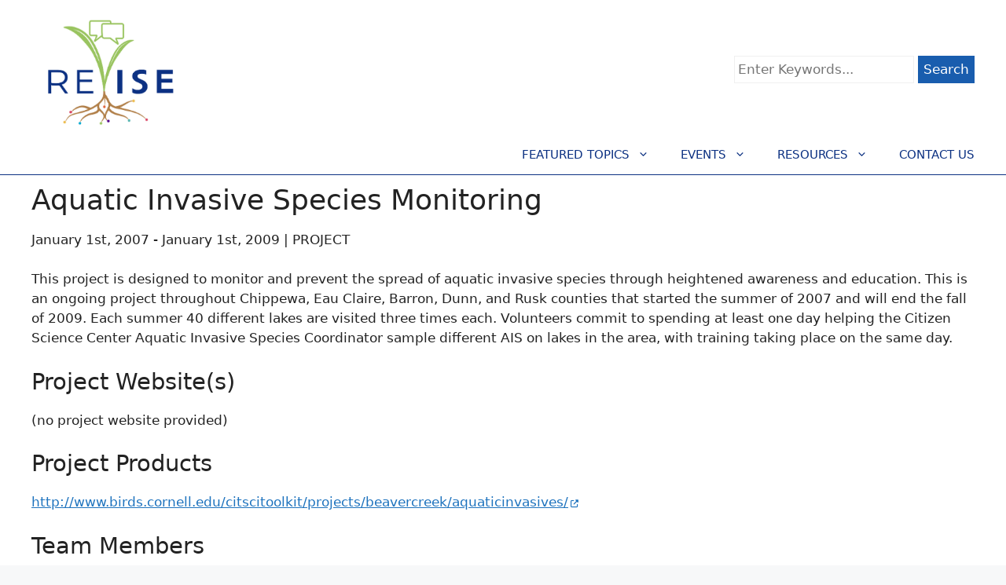

--- FILE ---
content_type: text/css
request_url: https://informalscience.org/wp-content/themes/Codeguild-GeneratePress/style.css?ver=1.609
body_size: 2555
content:
/* 
 Theme Name:   Codeguild GeneratePress Child Theme
 Theme URI:    
 Description:  Child theme of GeneratePress
 Author:       Revise Admin
 Author URI:   
 Template:     generatepress
 Version:      1.609
 License:      GNU General Public License v2 or later
 License URI:  http://www.gnu.org/licenses/gpl-2.0.html

 /* == Add your own styles below this line ==
--------------------------------------------*/

/* Top menu: Tighten, add bottom border, transform to uppercase */
.main-navigation .main-nav ul li a {
  padding-left: 20px;
  padding-right: 20px;
  padding-top: 10px;
  line-height: 40px;
}
.main-navigation {
  background-color: #ffffff !important;
  border-bottom: 1px #0c3182 solid;
  padding-bottom: 5px;
  margin-top: -10px;
}
.main-navigation li a {
  font-weight: 500;
  color: #5ba300;
  text-transform: uppercase;
}

/* Tigthen up header height */
.inside-header {
  padding-top: 10px;
  padding-right: 40px;
  padding-bottom: 0px !important;
  padding-left: 40px;
}

/* Tighten space between menu and content */
.one-container .site-content {
  padding-top: 10px;
  padding-right: 40px;
  padding-bottom: 40px;
  padding-left: 40px;
}
.entry-content {
  margin-top: 1em !important;
}

/* Make page title a little smaller */
h1 {
  font-size: 36px !important;
  margin-bottom: 10px !important;
}
h2 {
  font-size: 30px;
}

/* add a line above footer */
.site-footer {
  border-top: 1px #0c3182 solid;
}

/*------------------------------------------------------------
   Image positioning 
------------------------------------------------------------ */
.featured-image {
  float: right;
  margin-left: 40px;
  padding-bottom: 50px;
  width: 340px;
}

.image-on-left {
  float: left;
  margin-right: 30px;
  margin-bottom: 20px;
  max-width: 350px;
}

.image-on-right {
  float: right;
  margin-left: 30px;
  margin-bottom: 20px;
  max-width: 350px;
}

.headshot {
	width: 350px;
    float: right;
	margin-left: 20px;
	margin-right: 0px;
	margin-bottom: 20px;
	align: center;
}

.headshot img {
	width: 340px;
}

/* PDF cover download image */
.entry-content .download-cover {
  float: right; 
  width: 200px; 
  margin-left: 30px; 
  margin-right: 20px; 
  margin-bottom: 10px; 
  margin-top: -20px; 
  font-size: 14px; 
  font-weight: 400;
}

/*------------------------------------------------------------
Vertical menu
---------------------------------------------------------- */

.entry-content .breadcrumbs {
  font-weight: 400;
  font-size: 14px;
  /* color: #5ba300; */
  font-weight: 500;
  margin-bottom: 25px;
  margin-top: -15px;
  margin-left: 3px;
}
.entry-content .breadcrumbs a {
  font-weight: 500;
}

.entry-content .vtabs {
  width: 200px;
  float: left;
  font-weight: 500;
  color: #154578; 
  margin-left: 5px;
  margin-right: 35px;
  margin-top: 0px;
  margin-bottom: 15px;
  padding-top: 0px;
  padding-bottom: 0px;
  padding-right: 8px;
  padding-left: 0px;
  border-right: 1px solid #dcdcdc; 
  border-bottom: 1px solid #dcdcdc; 
  border-top: 1px solid #dcdcdc; 
}
.entry-content .vtabs:before {
  align-content: right;
  font-weight: 500;
  font-size: 15px;
  padding-top: 0px;
  margin-left: 0px;
} 
.entry-content .vtabs ul {
  display: block;
  margin-top: 10px;
  list-style: none;
  list-style-type: none;
  margin-left: 0px;
  margin-bottom: 5px;
}
.entry-content .vtabs ul li {
  clear: right;
  font-size: 14px;
  margin-top: 4px;
  margin-bottom: 4px;
  padding-top: 4px;
  padding-bottom: 4px;
  margin-left: 8px;
  list-style: none;
  text-decoration: none;
}
.entry-content .vtabs ul li a {
  display: block;
  font-weight: 500;
  line-height: 1.5;
  /* color: #0c3182; */
  /* color: #5ba300; green */
  color: #1e73be; 
  width: 100%; 
  text-decoration: none;
}
.entry-content .vtabs ul li a:hover {
  display: block;
  /* color: #0c3182; */
  color: #1e73be;
  width: 100%; 
  margin-left:-5px;
  text-decoration: none;
}

.entry-content .vtabs ul li.active {
  padding-left: 6px;
  font-weight: 600;
  /* color: #5ba300; */
  color: #154578;
  border-left: 5px solid #154578; 
  margin-left: 0px;
}

.entry-content .vtabs ul li.divider {
  border-bottom: 1px solid #dcdcdc;
  line-height: 5px;
  content: "&nbsp;&nbsp;&nbsp;&nbsp;&nbsp;";
}

.vtabs-text {
  display: table;
  margin-top: 0px;
}

/*--------------------------------------------------------------
Content Views Plugin
See documentation on how to customize Content View display of events: 
https://docs.contentviewspro.com/show-events-events-manager-plugin/
--------------------------------------------------------------*/

/* Center arrows on either side */
.pt-cv-scrollable .carousel-control.left {
  left:0 !important;
}
.pt-cv-scrollable .carousel-control.right{
  right:0 !important;
}
.pt-cv-scrollable .carousel-control.left,.pt-cv-scrollable .carousel-control.right{
  position:absolute !important;
  margin-top:-25px !important;
  top:50% !important;
}
.pt-cv-scrollable .carousel-control span {
  background: white !important;
}
.pt-cv-scrollable .carousel-control:hover span {
  color: #5ba300 !important
}
.pt-cv-wrapper .carousel-control .glyphicon {
    color: #154578;
}
.pt-cv-scrollable:hover {
    cursor: pointer !important;
}
.pt-cv-scrollable {
  margin-top: 20px;
  margin-bottom: 15px;
}
.pt-cv-view .pt-cv-carousel-indicators {
  bottom: 20px;
}

/*--------------------------------------------
 Formidable customizations 
--------------------------------------------*/
/* Move description above field; first to move it to the top, then move label to the top */
.frm_top_container { 
  display: flex;
  flex-direction: column;
}
.frm_description {
  order: -1;
}
.frm_primary_label {
  order: -1;
}

/*--------------------------------------------
Search and Filter forms and results page (results.php)  
--------------------------------------------*/

.searchandfilter ul {
	margin:0;
	padding:0;
}

.wp-block-social-links {
  padding-bottom: 15px;
}

.searchandfilter ul li input[type="text"] {
    background-color: white;
  	padding: 4px;
    margin-top: 0px;
}

.searchandfilter ul li input[type="submit"] {
    background-color: #195dae;
    font-weight: 500;
  	padding-left: 6px;
    padding-right: 6px;
    padding-top: 4px;
    padding-bottom: 4px;
    margin-top: 0px;
}

/* header text box search: submit button inline */
#search-filter-form-67126 {
    margin-bottom: 10px;
}

#search-filter-form-67126 ul li {
	  display: inline;
    margin-bottom: 10px;
}

/* web only text box search: submit button inline */
#search-filter-form-66926 {
    margin-bottom: 10px;
}

#search-filter-form-66926 ul li {
    display: inline;
    margin-bottom: 10px;
}

.searchandfilter ul li h4 {
    float: left;
    display: inline;
    text-align: left;
    width: 200px;
} 

/* Search results styling */
.teaser {
  display: block;
  padding-bottom: 40px !important;
  border-bottom: 1px solid #ccc;
}
.teaser_title {
    font-size: .9rem;
}
.teaser_content {
  height: 90%;
  padding-left: 24px;
  border-left: 1px #DCDCDC solid;
  /* border-left: 4px solid #e5e5e5; */
}

.teaser_description {
  font-size: .875rem;
}

.teaser_heading-link {
  margin-bottom: 2px;
}

.teaser_text_wrapper {
  margin-bottom: 12px;
}
.teaser_tag, .teaser_mobile-tag, .teaser_details, .teaser_contributors {
  font-size: .875rem;
}

/* Blue button that is accessible (color contrast ok) */
.button {
  background: #195dae !important; 
  color: white;
}

.multi-column-grid {
  display: grid; 
  grid-template-columns: repeat(auto-fit, minmax(300px, 1fr)); 
  grid-gap: 30px;
}

.graybox {
  background-color: #f3f3f3;
  padding: 10px;
  position: relative; 
  width: 100%;
}
.graybox h3 {
  border-bottom: 1px solid; 
  margin: 0 0 8px 0; 
  font-size: 18px;
  font-weight: 600;
}

.graybox p {
  margin-top: 12px;
  background-color: #f3f3f3;
}

/* -----------------------------
 * Youtube video grid and boxes
 -----------------------------*/

.videobox {
  background-color: #f6dea9;
  padding: 10px;
  position: relative; 
  width: 100%;
}
.videobox h3 {
  border-bottom: 1px solid; 
  margin: 0 0 8px 0; 
  font-size: 18px;
  font-weight: 600;
}
.videobox .video {
  position: relative; 
  width: 100%; 
  padding-top: 56.25%;
}
.videobox iframe {
  position: absolute; 
  top: 0; 
  left: 0; 
  width: 100%; 
  height: 100%;
}
.videobox p {
  margin-top: 12px;
  background-color: #f6dea9;
}

/*--------------------------------------------------------------
Style download types with icons 
Good source: https://icons8.com/ or www.shareicon.net
CSS adapted from
https://www.sitepoint.com/community/t/auto-pdf-link-icon-but-not-for-image-links/206003 
-------------------------------------------------------------*/
a[href $='.pdf'], a[href $='.PDF'] { 
  padding-left: 26px;
  background: transparent url(/wp-content/uploads/2024/02/Icon-PDF-22.png) no-repeat center left; 
}
a[href $='.zip'] { 
  padding-left: 26px;
  background: transparent url(/wp-content/uploads/2024/02/Icon-ZIP-22.png) no-repeat center left; 
}
a[href $='.docx'], a[href $='.doc'] { 
  padding-left: 28px;
  background: transparent url(/wp-content/uploads/2024/02/Icon-DOC-22.png) no-repeat center left;
}
a[href $='.pptx'], a[href $='.ppt'] { 
  padding-left: 28px;
  background: transparent url(/wp-content/uploads/2024/02/Icon-PPT-22.png) no-repeat center left;
}
a[href $='.xlsx'], a[href $='.xlsm'], a[href $='.xls'] { 
  padding-left: 28px;
  background: transparent url(/wp-content/uploads/2024/02/Icon-XLS-22.png) no-repeat center left;
}
a[href $='.be'], a[href $='.mp4'], a[href *='youtu.be'], a[href *='youtube.com'], a[href *='vimeo.com'], a[href *='adobeconnect.com'] { 
  padding-left: 28px;
  background: transparent url(/wp-content/uploads/2024/02/Icon-Youtube-24.png) no-repeat center left;
}

/* Style external links to add icon/arrow out */
a[href^="http"]:not([href*="informalscience.org"]):not([href*="revisestage"]):after { 
  font-family: "FontAwesome";
  content: "\f08e";
  font-size: 10px;
  padding-left: 3px;
}

function make_wordpress_site_private(){
  global $wp;
  if (!is_user_logged_in() && $GLOBALS['pagenow'] !== 'wp-login.php'){
    wp_redirect(wp_login_url($wp -> request));
    exit;
  }
}
add_action('wp', 'make_wordpress_site_private');


--- FILE ---
content_type: application/javascript; charset=UTF-8
request_url: https://informalscience.org/cdn-cgi/challenge-platform/scripts/jsd/main.js
body_size: 4705
content:
window._cf_chl_opt={oPNF3:'g'};~function(o7,Z,R,j,y,v,S,Q,M){o7=s,function(K,x,oP,o6,i,N){for(oP={K:525,x:427,i:476,N:491,D:528,B:530,k:441,G:471,E:515,Y:470,c:533,a:478},o6=s,i=K();!![];)try{if(N=parseInt(o6(oP.K))/1*(parseInt(o6(oP.x))/2)+parseInt(o6(oP.i))/3*(-parseInt(o6(oP.N))/4)+parseInt(o6(oP.D))/5*(-parseInt(o6(oP.B))/6)+-parseInt(o6(oP.k))/7+parseInt(o6(oP.G))/8*(-parseInt(o6(oP.E))/9)+-parseInt(o6(oP.Y))/10+parseInt(o6(oP.c))/11*(parseInt(o6(oP.a))/12),x===N)break;else i.push(i.shift())}catch(D){i.push(i.shift())}}(o,819386),Z=this||self,R=Z[o7(523)],j={},j[o7(488)]='o',j[o7(454)]='s',j[o7(460)]='u',j[o7(517)]='z',j[o7(431)]='n',j[o7(487)]='I',j[o7(452)]='b',y=j,Z[o7(458)]=function(K,x,i,N,oD,oN,oU,os,B,G,E,Y,L,V){if(oD={K:498,x:502,i:534,N:472,D:437,B:507,k:472,G:507,E:536,Y:434,c:428,a:499,f:440},oN={K:425,x:428,i:509},oU={K:486,x:442,i:450,N:516},os=o7,x===null||void 0===x)return N;for(B=T(x),K[os(oD.K)][os(oD.x)]&&(B=B[os(oD.i)](K[os(oD.K)][os(oD.x)](x))),B=K[os(oD.N)][os(oD.D)]&&K[os(oD.B)]?K[os(oD.k)][os(oD.D)](new K[(os(oD.G))](B)):function(C,on,I){for(on=os,C[on(oN.K)](),I=0;I<C[on(oN.x)];C[I+1]===C[I]?C[on(oN.i)](I+1,1):I+=1);return C}(B),G='nAsAaAb'.split('A'),G=G[os(oD.E)][os(oD.Y)](G),E=0;E<B[os(oD.c)];Y=B[E],L=F(K,x,Y),G(L)?(V=L==='s'&&!K[os(oD.a)](x[Y]),os(oD.f)===i+Y?D(i+Y,L):V||D(i+Y,x[Y])):D(i+Y,L),E++);return N;function D(C,I,oq){oq=s,Object[oq(oU.K)][oq(oU.x)][oq(oU.i)](N,I)||(N[I]=[]),N[I][oq(oU.N)](C)}},v=o7(435)[o7(493)](';'),S=v[o7(536)][o7(434)](v),Z[o7(448)]=function(K,x,ok,ou,i,N,D,B){for(ok={K:520,x:428,i:428,N:522,D:516,B:475},ou=o7,i=Object[ou(ok.K)](x),N=0;N<i[ou(ok.x)];N++)if(D=i[N],'f'===D&&(D='N'),K[D]){for(B=0;B<x[i[N]][ou(ok.i)];-1===K[D][ou(ok.N)](x[i[N]][B])&&(S(x[i[N]][B])||K[D][ou(ok.D)]('o.'+x[i[N]][B])),B++);}else K[D]=x[i[N]][ou(ok.B)](function(k){return'o.'+k})},Q=P(),M=function(q0,oh,oH,om,oe,oI,oT,x,i,N){return q0={K:463,x:473},oh={K:511,x:511,i:511,N:516,D:511,B:511,k:455,G:511,E:453,Y:516,c:511},oH={K:428},om={K:513},oe={K:428,x:453,i:486,N:442,D:450,B:450,k:442,G:450,E:513,Y:516,c:513,a:511,f:511,L:442,V:513,C:513,b:516,I:516,X:516,e:455},oI={K:481,x:453},oT=o7,x=String[oT(q0.K)],i={'h':function(D){return null==D?'':i.g(D,6,function(B,ov){return ov=s,ov(oI.K)[ov(oI.x)](B)})},'g':function(D,B,G,oS,E,Y,L,V,C,I,X,H,o0,o1,o2,o3,o4,o5){if(oS=oT,null==D)return'';for(Y={},L={},V='',C=2,I=3,X=2,H=[],o0=0,o1=0,o2=0;o2<D[oS(oe.K)];o2+=1)if(o3=D[oS(oe.x)](o2),Object[oS(oe.i)][oS(oe.N)][oS(oe.D)](Y,o3)||(Y[o3]=I++,L[o3]=!0),o4=V+o3,Object[oS(oe.i)][oS(oe.N)][oS(oe.B)](Y,o4))V=o4;else{if(Object[oS(oe.i)][oS(oe.k)][oS(oe.G)](L,V)){if(256>V[oS(oe.E)](0)){for(E=0;E<X;o0<<=1,B-1==o1?(o1=0,H[oS(oe.Y)](G(o0)),o0=0):o1++,E++);for(o5=V[oS(oe.E)](0),E=0;8>E;o0=o0<<1.95|1&o5,o1==B-1?(o1=0,H[oS(oe.Y)](G(o0)),o0=0):o1++,o5>>=1,E++);}else{for(o5=1,E=0;E<X;o0=o0<<1|o5,B-1==o1?(o1=0,H[oS(oe.Y)](G(o0)),o0=0):o1++,o5=0,E++);for(o5=V[oS(oe.c)](0),E=0;16>E;o0=1.53&o5|o0<<1.16,B-1==o1?(o1=0,H[oS(oe.Y)](G(o0)),o0=0):o1++,o5>>=1,E++);}C--,C==0&&(C=Math[oS(oe.a)](2,X),X++),delete L[V]}else for(o5=Y[V],E=0;E<X;o0=o5&1|o0<<1.7,B-1==o1?(o1=0,H[oS(oe.Y)](G(o0)),o0=0):o1++,o5>>=1,E++);V=(C--,C==0&&(C=Math[oS(oe.f)](2,X),X++),Y[o4]=I++,String(o3))}if(V!==''){if(Object[oS(oe.i)][oS(oe.L)][oS(oe.G)](L,V)){if(256>V[oS(oe.V)](0)){for(E=0;E<X;o0<<=1,B-1==o1?(o1=0,H[oS(oe.Y)](G(o0)),o0=0):o1++,E++);for(o5=V[oS(oe.C)](0),E=0;8>E;o0=o5&1.32|o0<<1.23,B-1==o1?(o1=0,H[oS(oe.b)](G(o0)),o0=0):o1++,o5>>=1,E++);}else{for(o5=1,E=0;E<X;o0=o0<<1.91|o5,B-1==o1?(o1=0,H[oS(oe.I)](G(o0)),o0=0):o1++,o5=0,E++);for(o5=V[oS(oe.V)](0),E=0;16>E;o0=o5&1.37|o0<<1,B-1==o1?(o1=0,H[oS(oe.b)](G(o0)),o0=0):o1++,o5>>=1,E++);}C--,C==0&&(C=Math[oS(oe.a)](2,X),X++),delete L[V]}else for(o5=Y[V],E=0;E<X;o0=o5&1|o0<<1,o1==B-1?(o1=0,H[oS(oe.X)](G(o0)),o0=0):o1++,o5>>=1,E++);C--,C==0&&X++}for(o5=2,E=0;E<X;o0=o0<<1|o5&1,B-1==o1?(o1=0,H[oS(oe.Y)](G(o0)),o0=0):o1++,o5>>=1,E++);for(;;)if(o0<<=1,B-1==o1){H[oS(oe.I)](G(o0));break}else o1++;return H[oS(oe.e)]('')},'j':function(D,oA){return oA=oT,D==null?'':''==D?null:i.i(D[oA(oH.K)],32768,function(B,oW){return oW=oA,D[oW(om.K)](B)})},'i':function(D,B,G,op,E,Y,L,V,C,I,X,H,o0,o1,o2,o3,o5,o4){for(op=oT,E=[],Y=4,L=4,V=3,C=[],H=G(0),o0=B,o1=1,I=0;3>I;E[I]=I,I+=1);for(o2=0,o3=Math[op(oh.K)](2,2),X=1;o3!=X;o4=H&o0,o0>>=1,0==o0&&(o0=B,H=G(o1++)),o2|=X*(0<o4?1:0),X<<=1);switch(o2){case 0:for(o2=0,o3=Math[op(oh.x)](2,8),X=1;o3!=X;o4=o0&H,o0>>=1,o0==0&&(o0=B,H=G(o1++)),o2|=X*(0<o4?1:0),X<<=1);o5=x(o2);break;case 1:for(o2=0,o3=Math[op(oh.i)](2,16),X=1;o3!=X;o4=o0&H,o0>>=1,o0==0&&(o0=B,H=G(o1++)),o2|=(0<o4?1:0)*X,X<<=1);o5=x(o2);break;case 2:return''}for(I=E[3]=o5,C[op(oh.N)](o5);;){if(o1>D)return'';for(o2=0,o3=Math[op(oh.i)](2,V),X=1;o3!=X;o4=H&o0,o0>>=1,o0==0&&(o0=B,H=G(o1++)),o2|=(0<o4?1:0)*X,X<<=1);switch(o5=o2){case 0:for(o2=0,o3=Math[op(oh.D)](2,8),X=1;o3!=X;o4=o0&H,o0>>=1,0==o0&&(o0=B,H=G(o1++)),o2|=X*(0<o4?1:0),X<<=1);E[L++]=x(o2),o5=L-1,Y--;break;case 1:for(o2=0,o3=Math[op(oh.B)](2,16),X=1;o3!=X;o4=o0&H,o0>>=1,0==o0&&(o0=B,H=G(o1++)),o2|=X*(0<o4?1:0),X<<=1);E[L++]=x(o2),o5=L-1,Y--;break;case 2:return C[op(oh.k)]('')}if(0==Y&&(Y=Math[op(oh.G)](2,V),V++),E[o5])o5=E[o5];else if(o5===L)o5=I+I[op(oh.E)](0);else return null;C[op(oh.Y)](o5),E[L++]=I+o5[op(oh.E)](0),Y--,I=o5,Y==0&&(Y=Math[op(oh.c)](2,V),V++)}}},N={},N[oT(q0.x)]=i.h,N}(),O();function J(K,x,oL,of,oa,or,ot,i,N,D){oL={K:506,x:462,i:420,N:468,D:419,B:519,k:446,G:480,E:501,Y:464,c:451,a:436,f:466,L:426,V:538,C:538,b:540,I:503,X:473,e:439},of={K:541},oa={K:447,x:443,i:421,N:447},or={K:451},ot=o7,i=Z[ot(oL.K)],console[ot(oL.x)](Z[ot(oL.i)]),N=new Z[(ot(oL.N))](),N[ot(oL.D)](ot(oL.B),ot(oL.k)+Z[ot(oL.i)][ot(oL.G)]+ot(oL.E)+i.r),i[ot(oL.Y)]&&(N[ot(oL.c)]=5e3,N[ot(oL.a)]=function(oR){oR=ot,x(oR(or.K))}),N[ot(oL.f)]=function(oj){oj=ot,N[oj(oa.K)]>=200&&N[oj(oa.K)]<300?x(oj(oa.x)):x(oj(oa.i)+N[oj(oa.N)])},N[ot(oL.L)]=function(oy){oy=ot,x(oy(of.K))},D={'t':d(),'lhr':R[ot(oL.V)]&&R[ot(oL.C)][ot(oL.b)]?R[ot(oL.V)][ot(oL.b)]:'','api':i[ot(oL.Y)]?!![]:![],'payload':K},N[ot(oL.I)](M[ot(oL.X)](JSON[ot(oL.e)](D)))}function U(i,N,q6,oJ,D,B){if(q6={K:464,x:443,i:423,N:459,D:479,B:508,k:482,G:449,E:479,Y:508,c:469,a:433,f:482,L:449},oJ=o7,!i[oJ(q6.K)])return;N===oJ(q6.x)?(D={},D[oJ(q6.i)]=oJ(q6.N),D[oJ(q6.D)]=i.r,D[oJ(q6.B)]=oJ(q6.x),Z[oJ(q6.k)][oJ(q6.G)](D,'*')):(B={},B[oJ(q6.i)]=oJ(q6.N),B[oJ(q6.E)]=i.r,B[oJ(q6.Y)]=oJ(q6.c),B[oJ(q6.a)]=N,Z[oJ(q6.f)][oJ(q6.L)](B,'*'))}function l(N,D,ob,oF,B,k,G,E,Y,c,a,f){if(ob={K:438,x:539,i:506,N:446,D:420,B:480,k:424,G:518,E:468,Y:419,c:519,a:451,f:436,L:422,V:420,C:422,b:490,I:489,X:420,e:432,m:420,H:430,h:527,o0:537,o1:521,o2:423,o3:474,o4:503,o5:473},oF=o7,!W(0))return![];k=(B={},B[oF(ob.K)]=N,B[oF(ob.x)]=D,B);try{G=Z[oF(ob.i)],E=oF(ob.N)+Z[oF(ob.D)][oF(ob.B)]+oF(ob.k)+G.r+oF(ob.G),Y=new Z[(oF(ob.E))](),Y[oF(ob.Y)](oF(ob.c),E),Y[oF(ob.a)]=2500,Y[oF(ob.f)]=function(){},c={},c[oF(ob.L)]=Z[oF(ob.V)][oF(ob.C)],c[oF(ob.b)]=Z[oF(ob.D)][oF(ob.b)],c[oF(ob.I)]=Z[oF(ob.X)][oF(ob.I)],c[oF(ob.e)]=Z[oF(ob.m)][oF(ob.H)],c[oF(ob.h)]=Q,a=c,f={},f[oF(ob.o0)]=k,f[oF(ob.o1)]=a,f[oF(ob.o2)]=oF(ob.o3),Y[oF(ob.o4)](M[oF(ob.o5)](f))}catch(L){}}function W(K,oE,ox){return oE={K:494},ox=o7,Math[ox(oE.K)]()<K}function T(K,oO,oo,x){for(oO={K:534,x:520,i:535},oo=o7,x=[];K!==null;x=x[oo(oO.K)](Object[oo(oO.x)](K)),K=Object[oo(oO.i)](K));return x}function P(oV,og){return oV={K:497},og=o7,crypto&&crypto[og(oV.K)]?crypto[og(oV.K)]():''}function A(oG,oK,i,N,D,B,k){oK=(oG={K:505,x:477,i:485,N:526,D:444,B:500,k:504,G:529,E:496,Y:492,c:512,a:531},o7);try{return i=R[oK(oG.K)](oK(oG.x)),i[oK(oG.i)]=oK(oG.N),i[oK(oG.D)]='-1',R[oK(oG.B)][oK(oG.k)](i),N=i[oK(oG.G)],D={},D=Ntxi4(N,N,'',D),D=Ntxi4(N,N[oK(oG.E)]||N[oK(oG.Y)],'n.',D),D=Ntxi4(N,i[oK(oG.c)],'d.',D),R[oK(oG.B)][oK(oG.a)](i),B={},B.r=D,B.e=null,B}catch(G){return k={},k.r={},k.e=G,k}}function g(K,x,oQ,o8){return oQ={K:483,x:483,i:486,N:445,D:450,B:522,k:457},o8=o7,x instanceof K[o8(oQ.K)]&&0<K[o8(oQ.x)][o8(oQ.i)][o8(oQ.N)][o8(oQ.D)](x)[o8(oQ.B)](o8(oQ.k))}function O(q5,q4,q2,od,K,x,i,N,D){if(q5={K:506,x:464,i:524,N:510,D:429,B:467,k:514},q4={K:524,x:510,i:514},q2={K:456},od=o7,K=Z[od(q5.K)],!K)return;if(!z())return;(x=![],i=K[od(q5.x)]===!![],N=function(ow,B){if(ow=od,!x){if(x=!![],!z())return;B=A(),J(B.r,function(k){U(K,k)}),B.e&&l(ow(q2.K),B.e)}},R[od(q5.i)]!==od(q5.N))?N():Z[od(q5.D)]?R[od(q5.D)](od(q5.B),N):(D=R[od(q5.k)]||function(){},R[od(q5.k)]=function(oz){oz=od,D(),R[oz(q4.K)]!==oz(q4.x)&&(R[oz(q4.i)]=D,N())})}function s(q,n,u,K){return q=q-419,u=o(),K=u[q],K}function F(K,x,i,oM,o9,N,D){o9=(oM={K:488,x:461,i:532,N:532,D:472,B:465,k:472},o7);try{N=x[i]}catch(B){return'i'}if(null==N)return N===void 0?'u':'x';if(o9(oM.K)==typeof N)try{if(o9(oM.x)==typeof N[o9(oM.i)])return N[o9(oM.N)](function(){}),'p'}catch(k){}return K[o9(oM.D)][o9(oM.B)](N)?'a':N===K[o9(oM.k)]?'C':!0===N?'T':N===!1?'F':(D=typeof N,o9(oM.x)==D?g(K,N)?'N':'f':y[D]||'?')}function d(oY,oi,K){return oY={K:506,x:495},oi=o7,K=Z[oi(oY.K)],Math[oi(oY.x)](+atob(K.t))}function z(oc,oZ,K,x,i){return oc={K:495,x:484},oZ=o7,K=3600,x=d(),i=Math[oZ(oc.K)](Date[oZ(oc.x)]()/1e3),i-x>K?![]:!![]}function o(q7){return q7='16YvsrJz,Array,EZZRpudP,jsd,map,4629FBGtgS,iframe,18079788gXTJXN,sid,oPNF3,d$ALv7aF-t+CNKyj4gBf9k0Q8U5Vzo2pEn63YGeTSHlwqDcZruPRhJMiIWmObXx1s,parent,Function,now,style,prototype,bigint,object,HnhLR9,syUs3,1892FYMxqH,navigator,split,random,floor,clientInformation,randomUUID,Object,isNaN,body,/jsd/oneshot/fc21b7e0d793/0.3780195107519612:1768046971:cqieFjE0ixi56b2gNtZEp45VLMTouymuqiDwvC4shyg/,getOwnPropertyNames,send,appendChild,createElement,__CF$cv$params,Set,event,splice,loading,pow,contentDocument,charCodeAt,onreadystatechange,6156639zTXqLw,push,symbol,/invisible/jsd,POST,keys,chctx,indexOf,document,readyState,1121193tYcsZz,display: none,ntYsJ1,6568685wzqPBO,contentWindow,6QaQaGZ,removeChild,catch,33NcqqQW,concat,getPrototypeOf,includes,errorInfoObject,location,GsWUx0,href,xhr-error,open,_cf_chl_opt,http-code:,KljLg4,source,/b/ov1/0.3780195107519612:1768046971:cqieFjE0ixi56b2gNtZEp45VLMTouymuqiDwvC4shyg/,sort,onerror,2aqIGMu,length,addEventListener,riYFq1,number,UHTeq3,detail,bind,_cf_chl_opt;NaZoI3;Bshk0;IzgW1;qzjKa3;GBApq0;giyU9;KutOj0;QgiX4;Khftj4;Lfpaq4;zBhRN3;JSmY9;Ntxi4;oxFY5;TDAZ2;ldLC0,ontimeout,from,jCNy9,stringify,d.cookie,7803453tDnnGW,hasOwnProperty,success,tabIndex,toString,/cdn-cgi/challenge-platform/h/,status,oxFY5,postMessage,call,timeout,boolean,charAt,string,join,error on cf_chl_props,[native code],Ntxi4,cloudflare-invisible,undefined,function,log,fromCharCode,api,isArray,onload,DOMContentLoaded,XMLHttpRequest,error,2952570tcXSrI'.split(','),o=function(){return q7},o()}}()